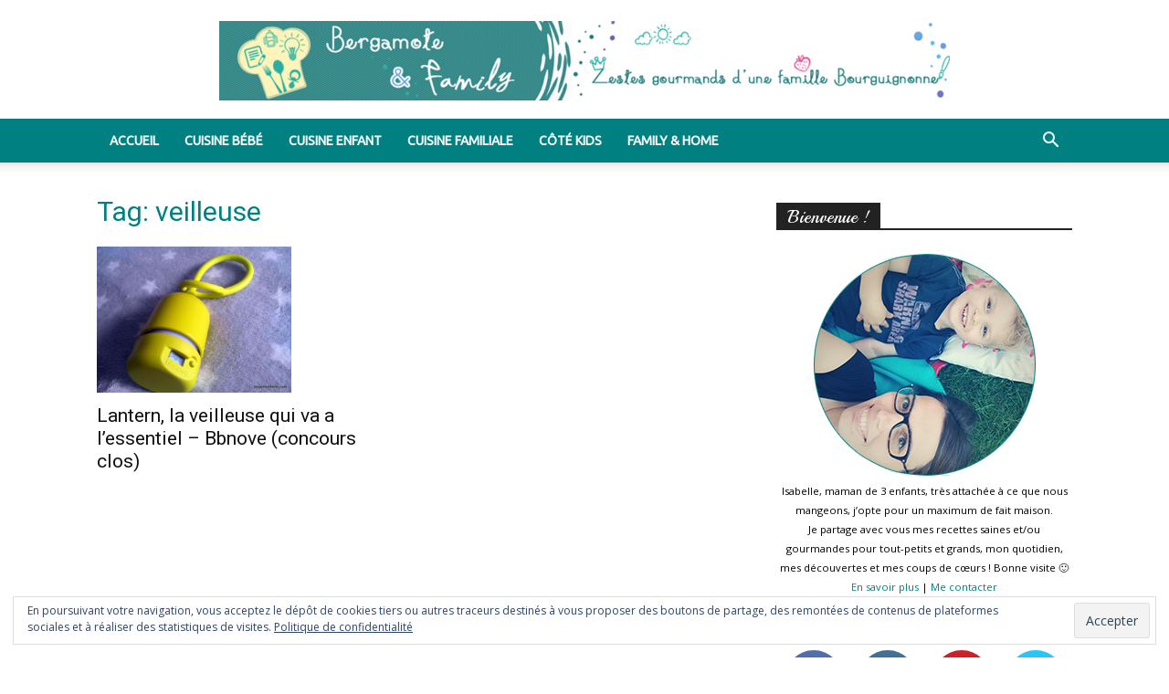

--- FILE ---
content_type: text/html; charset=utf-8
request_url: https://www.google.com/recaptcha/api2/aframe
body_size: 267
content:
<!DOCTYPE HTML><html><head><meta http-equiv="content-type" content="text/html; charset=UTF-8"></head><body><script nonce="-IFzbYY-3gx9o29Nde4EZQ">/** Anti-fraud and anti-abuse applications only. See google.com/recaptcha */ try{var clients={'sodar':'https://pagead2.googlesyndication.com/pagead/sodar?'};window.addEventListener("message",function(a){try{if(a.source===window.parent){var b=JSON.parse(a.data);var c=clients[b['id']];if(c){var d=document.createElement('img');d.src=c+b['params']+'&rc='+(localStorage.getItem("rc::a")?sessionStorage.getItem("rc::b"):"");window.document.body.appendChild(d);sessionStorage.setItem("rc::e",parseInt(sessionStorage.getItem("rc::e")||0)+1);localStorage.setItem("rc::h",'1768541060207');}}}catch(b){}});window.parent.postMessage("_grecaptcha_ready", "*");}catch(b){}</script></body></html>